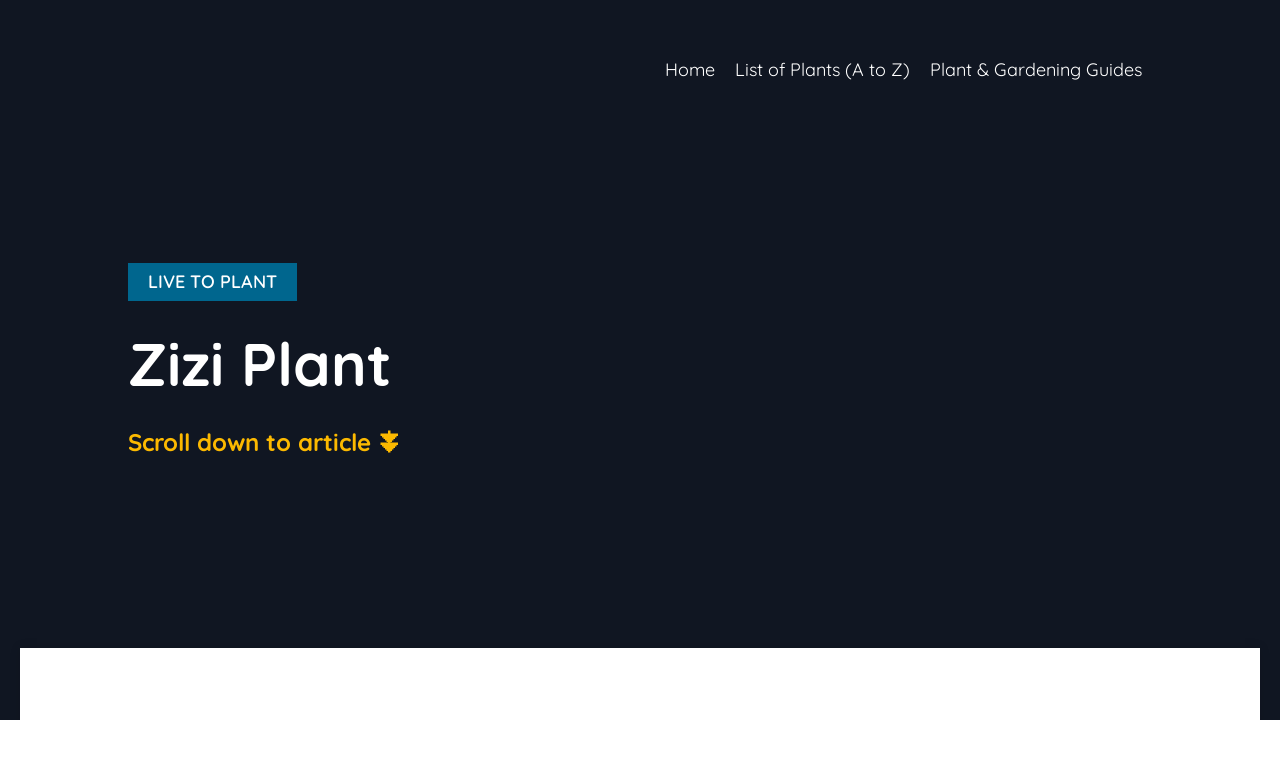

--- FILE ---
content_type: text/html; charset=UTF-8
request_url: https://livetoplant.com/tag/zizi-plant/
body_size: 13138
content:
<!DOCTYPE html><html lang="en-US" class="no-js"><head><meta charset="UTF-8"/>
<script>var __ezHttpConsent={setByCat:function(src,tagType,attributes,category,force,customSetScriptFn=null){var setScript=function(){if(force||window.ezTcfConsent[category]){if(typeof customSetScriptFn==='function'){customSetScriptFn();}else{var scriptElement=document.createElement(tagType);scriptElement.src=src;attributes.forEach(function(attr){for(var key in attr){if(attr.hasOwnProperty(key)){scriptElement.setAttribute(key,attr[key]);}}});var firstScript=document.getElementsByTagName(tagType)[0];firstScript.parentNode.insertBefore(scriptElement,firstScript);}}};if(force||(window.ezTcfConsent&&window.ezTcfConsent.loaded)){setScript();}else if(typeof getEzConsentData==="function"){getEzConsentData().then(function(ezTcfConsent){if(ezTcfConsent&&ezTcfConsent.loaded){setScript();}else{console.error("cannot get ez consent data");force=true;setScript();}});}else{force=true;setScript();console.error("getEzConsentData is not a function");}},};</script>
<script>var ezTcfConsent=window.ezTcfConsent?window.ezTcfConsent:{loaded:false,store_info:false,develop_and_improve_services:false,measure_ad_performance:false,measure_content_performance:false,select_basic_ads:false,create_ad_profile:false,select_personalized_ads:false,create_content_profile:false,select_personalized_content:false,understand_audiences:false,use_limited_data_to_select_content:false,};function getEzConsentData(){return new Promise(function(resolve){document.addEventListener("ezConsentEvent",function(event){var ezTcfConsent=event.detail.ezTcfConsent;resolve(ezTcfConsent);});});}</script>
<script>if(typeof _setEzCookies!=='function'){function _setEzCookies(ezConsentData){var cookies=window.ezCookieQueue;for(var i=0;i<cookies.length;i++){var cookie=cookies[i];if(ezConsentData&&ezConsentData.loaded&&ezConsentData[cookie.tcfCategory]){document.cookie=cookie.name+"="+cookie.value;}}}}
window.ezCookieQueue=window.ezCookieQueue||[];if(typeof addEzCookies!=='function'){function addEzCookies(arr){window.ezCookieQueue=[...window.ezCookieQueue,...arr];}}
addEzCookies([{name:"ezoab_422866",value:"mod275; Path=/; Domain=livetoplant.com; Max-Age=7200",tcfCategory:"store_info",isEzoic:"true",},{name:"ezosuibasgeneris-1",value:"55e5a6a6-30f5-4f51-5b5d-573db909b642; Path=/; Domain=livetoplant.com; Expires=Sat, 16 Jan 2027 07:38:38 UTC; Secure; SameSite=None",tcfCategory:"understand_audiences",isEzoic:"true",}]);if(window.ezTcfConsent&&window.ezTcfConsent.loaded){_setEzCookies(window.ezTcfConsent);}else if(typeof getEzConsentData==="function"){getEzConsentData().then(function(ezTcfConsent){if(ezTcfConsent&&ezTcfConsent.loaded){_setEzCookies(window.ezTcfConsent);}else{console.error("cannot get ez consent data");_setEzCookies(window.ezTcfConsent);}});}else{console.error("getEzConsentData is not a function");_setEzCookies(window.ezTcfConsent);}</script><script type="text/javascript" data-ezscrex='false' data-cfasync='false'>window._ezaq = Object.assign({"edge_cache_status":13,"edge_response_time":202,"url":"https://livetoplant.com/tag/zizi-plant/"}, typeof window._ezaq !== "undefined" ? window._ezaq : {});</script><script type="text/javascript" data-ezscrex='false' data-cfasync='false'>window._ezaq = Object.assign({"ab_test_id":"mod275"}, typeof window._ezaq !== "undefined" ? window._ezaq : {});window.__ez=window.__ez||{};window.__ez.tf={"vabo":"true"};</script><script type="text/javascript" data-ezscrex='false' data-cfasync='false'>window.ezDisableAds = true;</script>
<script data-ezscrex='false' data-cfasync='false' data-pagespeed-no-defer>var __ez=__ez||{};__ez.stms=Date.now();__ez.evt={};__ez.script={};__ez.ck=__ez.ck||{};__ez.template={};__ez.template.isOrig=true;__ez.queue=__ez.queue||function(){var e=0,i=0,t=[],n=!1,o=[],r=[],s=!0,a=function(e,i,n,o,r,s,a){var l=arguments.length>7&&void 0!==arguments[7]?arguments[7]:window,d=this;this.name=e,this.funcName=i,this.parameters=null===n?null:w(n)?n:[n],this.isBlock=o,this.blockedBy=r,this.deleteWhenComplete=s,this.isError=!1,this.isComplete=!1,this.isInitialized=!1,this.proceedIfError=a,this.fWindow=l,this.isTimeDelay=!1,this.process=function(){f("... func = "+e),d.isInitialized=!0,d.isComplete=!0,f("... func.apply: "+e);var i=d.funcName.split("."),n=null,o=this.fWindow||window;i.length>3||(n=3===i.length?o[i[0]][i[1]][i[2]]:2===i.length?o[i[0]][i[1]]:o[d.funcName]),null!=n&&n.apply(null,this.parameters),!0===d.deleteWhenComplete&&delete t[e],!0===d.isBlock&&(f("----- F'D: "+d.name),m())}},l=function(e,i,t,n,o,r,s){var a=arguments.length>7&&void 0!==arguments[7]?arguments[7]:window,l=this;this.name=e,this.path=i,this.async=o,this.defer=r,this.isBlock=t,this.blockedBy=n,this.isInitialized=!1,this.isError=!1,this.isComplete=!1,this.proceedIfError=s,this.fWindow=a,this.isTimeDelay=!1,this.isPath=function(e){return"/"===e[0]&&"/"!==e[1]},this.getSrc=function(e){return void 0!==window.__ezScriptHost&&this.isPath(e)&&"banger.js"!==this.name?window.__ezScriptHost+e:e},this.process=function(){l.isInitialized=!0,f("... file = "+e);var i=this.fWindow?this.fWindow.document:document,t=i.createElement("script");t.src=this.getSrc(this.path),!0===o?t.async=!0:!0===r&&(t.defer=!0),t.onerror=function(){var e={url:window.location.href,name:l.name,path:l.path,user_agent:window.navigator.userAgent};"undefined"!=typeof _ezaq&&(e.pageview_id=_ezaq.page_view_id);var i=encodeURIComponent(JSON.stringify(e)),t=new XMLHttpRequest;t.open("GET","//g.ezoic.net/ezqlog?d="+i,!0),t.send(),f("----- ERR'D: "+l.name),l.isError=!0,!0===l.isBlock&&m()},t.onreadystatechange=t.onload=function(){var e=t.readyState;f("----- F'D: "+l.name),e&&!/loaded|complete/.test(e)||(l.isComplete=!0,!0===l.isBlock&&m())},i.getElementsByTagName("head")[0].appendChild(t)}},d=function(e,i){this.name=e,this.path="",this.async=!1,this.defer=!1,this.isBlock=!1,this.blockedBy=[],this.isInitialized=!0,this.isError=!1,this.isComplete=i,this.proceedIfError=!1,this.isTimeDelay=!1,this.process=function(){}};function c(e,i,n,s,a,d,c,u,f){var m=new l(e,i,n,s,a,d,c,f);!0===u?o[e]=m:r[e]=m,t[e]=m,h(m)}function h(e){!0!==u(e)&&0!=s&&e.process()}function u(e){if(!0===e.isTimeDelay&&!1===n)return f(e.name+" blocked = TIME DELAY!"),!0;if(w(e.blockedBy))for(var i=0;i<e.blockedBy.length;i++){var o=e.blockedBy[i];if(!1===t.hasOwnProperty(o))return f(e.name+" blocked = "+o),!0;if(!0===e.proceedIfError&&!0===t[o].isError)return!1;if(!1===t[o].isComplete)return f(e.name+" blocked = "+o),!0}return!1}function f(e){var i=window.location.href,t=new RegExp("[?&]ezq=([^&#]*)","i").exec(i);"1"===(t?t[1]:null)&&console.debug(e)}function m(){++e>200||(f("let's go"),p(o),p(r))}function p(e){for(var i in e)if(!1!==e.hasOwnProperty(i)){var t=e[i];!0===t.isComplete||u(t)||!0===t.isInitialized||!0===t.isError?!0===t.isError?f(t.name+": error"):!0===t.isComplete?f(t.name+": complete already"):!0===t.isInitialized&&f(t.name+": initialized already"):t.process()}}function w(e){return"[object Array]"==Object.prototype.toString.call(e)}return window.addEventListener("load",(function(){setTimeout((function(){n=!0,f("TDELAY -----"),m()}),5e3)}),!1),{addFile:c,addFileOnce:function(e,i,n,o,r,s,a,l,d){t[e]||c(e,i,n,o,r,s,a,l,d)},addDelayFile:function(e,i){var n=new l(e,i,!1,[],!1,!1,!0);n.isTimeDelay=!0,f(e+" ...  FILE! TDELAY"),r[e]=n,t[e]=n,h(n)},addFunc:function(e,n,s,l,d,c,u,f,m,p){!0===c&&(e=e+"_"+i++);var w=new a(e,n,s,l,d,u,f,p);!0===m?o[e]=w:r[e]=w,t[e]=w,h(w)},addDelayFunc:function(e,i,n){var o=new a(e,i,n,!1,[],!0,!0);o.isTimeDelay=!0,f(e+" ...  FUNCTION! TDELAY"),r[e]=o,t[e]=o,h(o)},items:t,processAll:m,setallowLoad:function(e){s=e},markLoaded:function(e){if(e&&0!==e.length){if(e in t){var i=t[e];!0===i.isComplete?f(i.name+" "+e+": error loaded duplicate"):(i.isComplete=!0,i.isInitialized=!0)}else t[e]=new d(e,!0);f("markLoaded dummyfile: "+t[e].name)}},logWhatsBlocked:function(){for(var e in t)!1!==t.hasOwnProperty(e)&&u(t[e])}}}();__ez.evt.add=function(e,t,n){e.addEventListener?e.addEventListener(t,n,!1):e.attachEvent?e.attachEvent("on"+t,n):e["on"+t]=n()},__ez.evt.remove=function(e,t,n){e.removeEventListener?e.removeEventListener(t,n,!1):e.detachEvent?e.detachEvent("on"+t,n):delete e["on"+t]};__ez.script.add=function(e){var t=document.createElement("script");t.src=e,t.async=!0,t.type="text/javascript",document.getElementsByTagName("head")[0].appendChild(t)};__ez.dot=__ez.dot||{};__ez.queue.addFileOnce('/detroitchicago/boise.js', '/detroitchicago/boise.js?gcb=195-0&cb=5', true, [], true, false, true, false);__ez.queue.addFileOnce('/parsonsmaize/abilene.js', '/parsonsmaize/abilene.js?gcb=195-0&cb=b20dfef28c', true, [], true, false, true, false);__ez.queue.addFileOnce('/parsonsmaize/mulvane.js', '/parsonsmaize/mulvane.js?gcb=195-0&cb=e75e48eec0', true, ['/parsonsmaize/abilene.js'], true, false, true, false);__ez.queue.addFileOnce('/detroitchicago/birmingham.js', '/detroitchicago/birmingham.js?gcb=195-0&cb=539c47377c', true, ['/parsonsmaize/abilene.js'], true, false, true, false);</script>
<script data-ezscrex="false" type="text/javascript" data-cfasync="false">window._ezaq = Object.assign({"ad_cache_level":0,"adpicker_placement_cnt":0,"ai_placeholder_cache_level":0,"ai_placeholder_placement_cnt":-1,"domain":"livetoplant.com","domain_id":422866,"ezcache_level":2,"ezcache_skip_code":0,"has_bad_image":0,"has_bad_words":0,"is_sitespeed":0,"lt_cache_level":0,"response_size":43855,"response_size_orig":38095,"response_time_orig":188,"template_id":5,"url":"https://livetoplant.com/tag/zizi-plant/","word_count":0,"worst_bad_word_level":0}, typeof window._ezaq !== "undefined" ? window._ezaq : {});__ez.queue.markLoaded('ezaqBaseReady');</script>
<script type='text/javascript' data-ezscrex='false' data-cfasync='false'>
window.ezAnalyticsStatic = true;

function analyticsAddScript(script) {
	var ezDynamic = document.createElement('script');
	ezDynamic.type = 'text/javascript';
	ezDynamic.innerHTML = script;
	document.head.appendChild(ezDynamic);
}
function getCookiesWithPrefix() {
    var allCookies = document.cookie.split(';');
    var cookiesWithPrefix = {};

    for (var i = 0; i < allCookies.length; i++) {
        var cookie = allCookies[i].trim();

        for (var j = 0; j < arguments.length; j++) {
            var prefix = arguments[j];
            if (cookie.indexOf(prefix) === 0) {
                var cookieParts = cookie.split('=');
                var cookieName = cookieParts[0];
                var cookieValue = cookieParts.slice(1).join('=');
                cookiesWithPrefix[cookieName] = decodeURIComponent(cookieValue);
                break; // Once matched, no need to check other prefixes
            }
        }
    }

    return cookiesWithPrefix;
}
function productAnalytics() {
	var d = {"pr":[6],"omd5":"44c1203a570b424f7f4161ee13a12aad","nar":"risk score"};
	d.u = _ezaq.url;
	d.p = _ezaq.page_view_id;
	d.v = _ezaq.visit_uuid;
	d.ab = _ezaq.ab_test_id;
	d.e = JSON.stringify(_ezaq);
	d.ref = document.referrer;
	d.c = getCookiesWithPrefix('active_template', 'ez', 'lp_');
	if(typeof ez_utmParams !== 'undefined') {
		d.utm = ez_utmParams;
	}

	var dataText = JSON.stringify(d);
	var xhr = new XMLHttpRequest();
	xhr.open('POST','/ezais/analytics?cb=1', true);
	xhr.onload = function () {
		if (xhr.status!=200) {
            return;
		}

        if(document.readyState !== 'loading') {
            analyticsAddScript(xhr.response);
            return;
        }

        var eventFunc = function() {
            if(document.readyState === 'loading') {
                return;
            }
            document.removeEventListener('readystatechange', eventFunc, false);
            analyticsAddScript(xhr.response);
        };

        document.addEventListener('readystatechange', eventFunc, false);
	};
	xhr.setRequestHeader('Content-Type','text/plain');
	xhr.send(dataText);
}
__ez.queue.addFunc("productAnalytics", "productAnalytics", null, true, ['ezaqBaseReady'], false, false, false, true);
</script><base href="https://livetoplant.com/tag/zizi-plant/"/>
        <title>Zizi Plant | Live to Plant</title>
    
    <meta name="viewport" content="width=device-width, initial-scale=1"/>
    <meta name="robots" content="max-image-preview:large"/>
<style id="wp-img-auto-sizes-contain-inline-css" type="text/css">
img:is([sizes=auto i],[sizes^="auto," i]){contain-intrinsic-size:3000px 1500px}
/*# sourceURL=wp-img-auto-sizes-contain-inline-css */
</style>
<style id="wp-block-library-inline-css" type="text/css">
:root{--wp-block-synced-color:#7a00df;--wp-block-synced-color--rgb:122,0,223;--wp-bound-block-color:var(--wp-block-synced-color);--wp-editor-canvas-background:#ddd;--wp-admin-theme-color:#007cba;--wp-admin-theme-color--rgb:0,124,186;--wp-admin-theme-color-darker-10:#006ba1;--wp-admin-theme-color-darker-10--rgb:0,107,160.5;--wp-admin-theme-color-darker-20:#005a87;--wp-admin-theme-color-darker-20--rgb:0,90,135;--wp-admin-border-width-focus:2px}@media (min-resolution:192dpi){:root{--wp-admin-border-width-focus:1.5px}}.wp-element-button{cursor:pointer}:root .has-very-light-gray-background-color{background-color:#eee}:root .has-very-dark-gray-background-color{background-color:#313131}:root .has-very-light-gray-color{color:#eee}:root .has-very-dark-gray-color{color:#313131}:root .has-vivid-green-cyan-to-vivid-cyan-blue-gradient-background{background:linear-gradient(135deg,#00d084,#0693e3)}:root .has-purple-crush-gradient-background{background:linear-gradient(135deg,#34e2e4,#4721fb 50%,#ab1dfe)}:root .has-hazy-dawn-gradient-background{background:linear-gradient(135deg,#faaca8,#dad0ec)}:root .has-subdued-olive-gradient-background{background:linear-gradient(135deg,#fafae1,#67a671)}:root .has-atomic-cream-gradient-background{background:linear-gradient(135deg,#fdd79a,#004a59)}:root .has-nightshade-gradient-background{background:linear-gradient(135deg,#330968,#31cdcf)}:root .has-midnight-gradient-background{background:linear-gradient(135deg,#020381,#2874fc)}:root{--wp--preset--font-size--normal:16px;--wp--preset--font-size--huge:42px}.has-regular-font-size{font-size:1em}.has-larger-font-size{font-size:2.625em}.has-normal-font-size{font-size:var(--wp--preset--font-size--normal)}.has-huge-font-size{font-size:var(--wp--preset--font-size--huge)}.has-text-align-center{text-align:center}.has-text-align-left{text-align:left}.has-text-align-right{text-align:right}.has-fit-text{white-space:nowrap!important}#end-resizable-editor-section{display:none}.aligncenter{clear:both}.items-justified-left{justify-content:flex-start}.items-justified-center{justify-content:center}.items-justified-right{justify-content:flex-end}.items-justified-space-between{justify-content:space-between}.screen-reader-text{border:0;clip-path:inset(50%);height:1px;margin:-1px;overflow:hidden;padding:0;position:absolute;width:1px;word-wrap:normal!important}.screen-reader-text:focus{background-color:#ddd;clip-path:none;color:#444;display:block;font-size:1em;height:auto;left:5px;line-height:normal;padding:15px 23px 14px;text-decoration:none;top:5px;width:auto;z-index:100000}html :where(.has-border-color){border-style:solid}html :where([style*=border-top-color]){border-top-style:solid}html :where([style*=border-right-color]){border-right-style:solid}html :where([style*=border-bottom-color]){border-bottom-style:solid}html :where([style*=border-left-color]){border-left-style:solid}html :where([style*=border-width]){border-style:solid}html :where([style*=border-top-width]){border-top-style:solid}html :where([style*=border-right-width]){border-right-style:solid}html :where([style*=border-bottom-width]){border-bottom-style:solid}html :where([style*=border-left-width]){border-left-style:solid}html :where(img[class*=wp-image-]){height:auto;max-width:100%}:where(figure){margin:0 0 1em}html :where(.is-position-sticky){--wp-admin--admin-bar--position-offset:var(--wp-admin--admin-bar--height,0px)}@media screen and (max-width:600px){html :where(.is-position-sticky){--wp-admin--admin-bar--position-offset:0px}}

/*# sourceURL=wp-block-library-inline-css */
</style><style id="global-styles-inline-css" type="text/css">
:root{--wp--preset--aspect-ratio--square: 1;--wp--preset--aspect-ratio--4-3: 4/3;--wp--preset--aspect-ratio--3-4: 3/4;--wp--preset--aspect-ratio--3-2: 3/2;--wp--preset--aspect-ratio--2-3: 2/3;--wp--preset--aspect-ratio--16-9: 16/9;--wp--preset--aspect-ratio--9-16: 9/16;--wp--preset--color--black: #000000;--wp--preset--color--cyan-bluish-gray: #abb8c3;--wp--preset--color--white: #ffffff;--wp--preset--color--pale-pink: #f78da7;--wp--preset--color--vivid-red: #cf2e2e;--wp--preset--color--luminous-vivid-orange: #ff6900;--wp--preset--color--luminous-vivid-amber: #fcb900;--wp--preset--color--light-green-cyan: #7bdcb5;--wp--preset--color--vivid-green-cyan: #00d084;--wp--preset--color--pale-cyan-blue: #8ed1fc;--wp--preset--color--vivid-cyan-blue: #0693e3;--wp--preset--color--vivid-purple: #9b51e0;--wp--preset--gradient--vivid-cyan-blue-to-vivid-purple: linear-gradient(135deg,rgb(6,147,227) 0%,rgb(155,81,224) 100%);--wp--preset--gradient--light-green-cyan-to-vivid-green-cyan: linear-gradient(135deg,rgb(122,220,180) 0%,rgb(0,208,130) 100%);--wp--preset--gradient--luminous-vivid-amber-to-luminous-vivid-orange: linear-gradient(135deg,rgb(252,185,0) 0%,rgb(255,105,0) 100%);--wp--preset--gradient--luminous-vivid-orange-to-vivid-red: linear-gradient(135deg,rgb(255,105,0) 0%,rgb(207,46,46) 100%);--wp--preset--gradient--very-light-gray-to-cyan-bluish-gray: linear-gradient(135deg,rgb(238,238,238) 0%,rgb(169,184,195) 100%);--wp--preset--gradient--cool-to-warm-spectrum: linear-gradient(135deg,rgb(74,234,220) 0%,rgb(151,120,209) 20%,rgb(207,42,186) 40%,rgb(238,44,130) 60%,rgb(251,105,98) 80%,rgb(254,248,76) 100%);--wp--preset--gradient--blush-light-purple: linear-gradient(135deg,rgb(255,206,236) 0%,rgb(152,150,240) 100%);--wp--preset--gradient--blush-bordeaux: linear-gradient(135deg,rgb(254,205,165) 0%,rgb(254,45,45) 50%,rgb(107,0,62) 100%);--wp--preset--gradient--luminous-dusk: linear-gradient(135deg,rgb(255,203,112) 0%,rgb(199,81,192) 50%,rgb(65,88,208) 100%);--wp--preset--gradient--pale-ocean: linear-gradient(135deg,rgb(255,245,203) 0%,rgb(182,227,212) 50%,rgb(51,167,181) 100%);--wp--preset--gradient--electric-grass: linear-gradient(135deg,rgb(202,248,128) 0%,rgb(113,206,126) 100%);--wp--preset--gradient--midnight: linear-gradient(135deg,rgb(2,3,129) 0%,rgb(40,116,252) 100%);--wp--preset--font-size--small: 13px;--wp--preset--font-size--medium: 20px;--wp--preset--font-size--large: 36px;--wp--preset--font-size--x-large: 42px;--wp--preset--spacing--20: 0.44rem;--wp--preset--spacing--30: 0.67rem;--wp--preset--spacing--40: 1rem;--wp--preset--spacing--50: 1.5rem;--wp--preset--spacing--60: 2.25rem;--wp--preset--spacing--70: 3.38rem;--wp--preset--spacing--80: 5.06rem;--wp--preset--shadow--natural: 6px 6px 9px rgba(0, 0, 0, 0.2);--wp--preset--shadow--deep: 12px 12px 50px rgba(0, 0, 0, 0.4);--wp--preset--shadow--sharp: 6px 6px 0px rgba(0, 0, 0, 0.2);--wp--preset--shadow--outlined: 6px 6px 0px -3px rgb(255, 255, 255), 6px 6px rgb(0, 0, 0);--wp--preset--shadow--crisp: 6px 6px 0px rgb(0, 0, 0);}:where(.is-layout-flex){gap: 0.5em;}:where(.is-layout-grid){gap: 0.5em;}body .is-layout-flex{display: flex;}.is-layout-flex{flex-wrap: wrap;align-items: center;}.is-layout-flex > :is(*, div){margin: 0;}body .is-layout-grid{display: grid;}.is-layout-grid > :is(*, div){margin: 0;}:where(.wp-block-columns.is-layout-flex){gap: 2em;}:where(.wp-block-columns.is-layout-grid){gap: 2em;}:where(.wp-block-post-template.is-layout-flex){gap: 1.25em;}:where(.wp-block-post-template.is-layout-grid){gap: 1.25em;}.has-black-color{color: var(--wp--preset--color--black) !important;}.has-cyan-bluish-gray-color{color: var(--wp--preset--color--cyan-bluish-gray) !important;}.has-white-color{color: var(--wp--preset--color--white) !important;}.has-pale-pink-color{color: var(--wp--preset--color--pale-pink) !important;}.has-vivid-red-color{color: var(--wp--preset--color--vivid-red) !important;}.has-luminous-vivid-orange-color{color: var(--wp--preset--color--luminous-vivid-orange) !important;}.has-luminous-vivid-amber-color{color: var(--wp--preset--color--luminous-vivid-amber) !important;}.has-light-green-cyan-color{color: var(--wp--preset--color--light-green-cyan) !important;}.has-vivid-green-cyan-color{color: var(--wp--preset--color--vivid-green-cyan) !important;}.has-pale-cyan-blue-color{color: var(--wp--preset--color--pale-cyan-blue) !important;}.has-vivid-cyan-blue-color{color: var(--wp--preset--color--vivid-cyan-blue) !important;}.has-vivid-purple-color{color: var(--wp--preset--color--vivid-purple) !important;}.has-black-background-color{background-color: var(--wp--preset--color--black) !important;}.has-cyan-bluish-gray-background-color{background-color: var(--wp--preset--color--cyan-bluish-gray) !important;}.has-white-background-color{background-color: var(--wp--preset--color--white) !important;}.has-pale-pink-background-color{background-color: var(--wp--preset--color--pale-pink) !important;}.has-vivid-red-background-color{background-color: var(--wp--preset--color--vivid-red) !important;}.has-luminous-vivid-orange-background-color{background-color: var(--wp--preset--color--luminous-vivid-orange) !important;}.has-luminous-vivid-amber-background-color{background-color: var(--wp--preset--color--luminous-vivid-amber) !important;}.has-light-green-cyan-background-color{background-color: var(--wp--preset--color--light-green-cyan) !important;}.has-vivid-green-cyan-background-color{background-color: var(--wp--preset--color--vivid-green-cyan) !important;}.has-pale-cyan-blue-background-color{background-color: var(--wp--preset--color--pale-cyan-blue) !important;}.has-vivid-cyan-blue-background-color{background-color: var(--wp--preset--color--vivid-cyan-blue) !important;}.has-vivid-purple-background-color{background-color: var(--wp--preset--color--vivid-purple) !important;}.has-black-border-color{border-color: var(--wp--preset--color--black) !important;}.has-cyan-bluish-gray-border-color{border-color: var(--wp--preset--color--cyan-bluish-gray) !important;}.has-white-border-color{border-color: var(--wp--preset--color--white) !important;}.has-pale-pink-border-color{border-color: var(--wp--preset--color--pale-pink) !important;}.has-vivid-red-border-color{border-color: var(--wp--preset--color--vivid-red) !important;}.has-luminous-vivid-orange-border-color{border-color: var(--wp--preset--color--luminous-vivid-orange) !important;}.has-luminous-vivid-amber-border-color{border-color: var(--wp--preset--color--luminous-vivid-amber) !important;}.has-light-green-cyan-border-color{border-color: var(--wp--preset--color--light-green-cyan) !important;}.has-vivid-green-cyan-border-color{border-color: var(--wp--preset--color--vivid-green-cyan) !important;}.has-pale-cyan-blue-border-color{border-color: var(--wp--preset--color--pale-cyan-blue) !important;}.has-vivid-cyan-blue-border-color{border-color: var(--wp--preset--color--vivid-cyan-blue) !important;}.has-vivid-purple-border-color{border-color: var(--wp--preset--color--vivid-purple) !important;}.has-vivid-cyan-blue-to-vivid-purple-gradient-background{background: var(--wp--preset--gradient--vivid-cyan-blue-to-vivid-purple) !important;}.has-light-green-cyan-to-vivid-green-cyan-gradient-background{background: var(--wp--preset--gradient--light-green-cyan-to-vivid-green-cyan) !important;}.has-luminous-vivid-amber-to-luminous-vivid-orange-gradient-background{background: var(--wp--preset--gradient--luminous-vivid-amber-to-luminous-vivid-orange) !important;}.has-luminous-vivid-orange-to-vivid-red-gradient-background{background: var(--wp--preset--gradient--luminous-vivid-orange-to-vivid-red) !important;}.has-very-light-gray-to-cyan-bluish-gray-gradient-background{background: var(--wp--preset--gradient--very-light-gray-to-cyan-bluish-gray) !important;}.has-cool-to-warm-spectrum-gradient-background{background: var(--wp--preset--gradient--cool-to-warm-spectrum) !important;}.has-blush-light-purple-gradient-background{background: var(--wp--preset--gradient--blush-light-purple) !important;}.has-blush-bordeaux-gradient-background{background: var(--wp--preset--gradient--blush-bordeaux) !important;}.has-luminous-dusk-gradient-background{background: var(--wp--preset--gradient--luminous-dusk) !important;}.has-pale-ocean-gradient-background{background: var(--wp--preset--gradient--pale-ocean) !important;}.has-electric-grass-gradient-background{background: var(--wp--preset--gradient--electric-grass) !important;}.has-midnight-gradient-background{background: var(--wp--preset--gradient--midnight) !important;}.has-small-font-size{font-size: var(--wp--preset--font-size--small) !important;}.has-medium-font-size{font-size: var(--wp--preset--font-size--medium) !important;}.has-large-font-size{font-size: var(--wp--preset--font-size--large) !important;}.has-x-large-font-size{font-size: var(--wp--preset--font-size--x-large) !important;}
/*# sourceURL=global-styles-inline-css */
</style>

<style id="classic-theme-styles-inline-css" type="text/css">
/*! This file is auto-generated */
.wp-block-button__link{color:#fff;background-color:#32373c;border-radius:9999px;box-shadow:none;text-decoration:none;padding:calc(.667em + 2px) calc(1.333em + 2px);font-size:1.125em}.wp-block-file__button{background:#32373c;color:#fff;text-decoration:none}
/*# sourceURL=/wp-includes/css/classic-themes.min.css */
</style>
<link rel="stylesheet" id="adm-font-awesome-css" href="https://livetoplant.com/wp-content/themes/adm-senpai/assets/fonts/fontawesome/fa/css/font-awesome.min.css?ver=6.9" type="text/css" media="all"/>
<link rel="stylesheet" id="adm-stylesheet-css" href="https://livetoplant.com/wp-content/themes/adm-senpai/style.css?ver=6.9" type="text/css" media="all"/>
<link rel="stylesheet" id="adm-highlight-tokyo-night-dark-css" href="https://livetoplant.com/wp-content/themes/adm-senpai/highlight/styles/tokyo-night-dark.min.css?ver=6.9" type="text/css" media="all"/>
<script type="text/javascript" src="https://livetoplant.com/wp-content/themes/adm-senpai/highlight/highlight.min.js?ver=6.9" id="adm-highlight-js"></script>
<!-- SEO meta tags powered by SmartCrawl https://wpmudev.com/project/smartcrawl-wordpress-seo/ -->
<link rel="canonical" href="https://livetoplant.com/tag/zizi-plant/"/>
<meta name="description" content="Here&#39;s a list of all the articles we have written about Zizi Plant. If you can&#39;t find the information you are looking for contact us."/>
<script type="application/ld+json">{"@context":"https:\/\/schema.org","@graph":[{"@type":"Organization","@id":"https:\/\/livetoplant.com\/#schema-publishing-organization","url":"https:\/\/livetoplant.com","name":"Live to Plant"},{"@type":"WebSite","@id":"https:\/\/livetoplant.com\/#schema-website","url":"https:\/\/livetoplant.com","name":"Reality Pathing","encoding":"UTF-8","potentialAction":{"@type":"SearchAction","target":"https:\/\/livetoplant.com\/search\/{search_term_string}\/","query-input":"required name=search_term_string"}},{"@type":"CollectionPage","@id":"https:\/\/livetoplant.com\/tag\/zizi-plant\/#schema-webpage","isPartOf":{"@id":"https:\/\/livetoplant.com\/#schema-website"},"publisher":{"@id":"https:\/\/livetoplant.com\/#schema-publishing-organization"},"url":"https:\/\/livetoplant.com\/tag\/zizi-plant\/","mainEntity":{"@type":"ItemList","itemListElement":[{"@type":"ListItem","position":"1","url":"https:\/\/livetoplant.com\/how-to-tell-if-zizi-plant-needs-watering\/"},{"@type":"ListItem","position":"2","url":"https:\/\/livetoplant.com\/why-is-my-zizi-plant-drooping\/"},{"@type":"ListItem","position":"3","url":"https:\/\/livetoplant.com\/where-to-place-zizi-plant-for-perfect-feng-shui\/"},{"@type":"ListItem","position":"4","url":"https:\/\/livetoplant.com\/how-to-get-rid-of-nematodes-on-zizi-plant\/"},{"@type":"ListItem","position":"5","url":"https:\/\/livetoplant.com\/how-to-save-a-dying-zizi-plant\/"},{"@type":"ListItem","position":"6","url":"https:\/\/livetoplant.com\/what-are-the-little-bugs-on-my-zizi-plant\/"},{"@type":"ListItem","position":"7","url":"https:\/\/livetoplant.com\/how-quickly-does-zizi-plant-grow\/"},{"@type":"ListItem","position":"8","url":"https:\/\/livetoplant.com\/whats-causing-my-zizi-plant-to-die\/"},{"@type":"ListItem","position":"9","url":"https:\/\/livetoplant.com\/how-to-get-rid-of-caterpillars-on-zizi-plant\/"},{"@type":"ListItem","position":"10","url":"https:\/\/livetoplant.com\/how-to-repot-zizi-plant\/"},{"@type":"ListItem","position":"11","url":"https:\/\/livetoplant.com\/how-to-get-rid-of-ants-on-zizi-plant\/"},{"@type":"ListItem","position":"12","url":"https:\/\/livetoplant.com\/how-much-water-does-zizi-plant-watering\/"},{"@type":"ListItem","position":"13","url":"https:\/\/livetoplant.com\/how-to-transplant-zizi-plant\/"},{"@type":"ListItem","position":"14","url":"https:\/\/livetoplant.com\/how-to-get-rid-of-mold-on-zizi-plant\/"},{"@type":"ListItem","position":"15","url":"https:\/\/livetoplant.com\/how-to-get-rid-of-snails-on-zizi-plant\/"},{"@type":"ListItem","position":"16","url":"https:\/\/livetoplant.com\/how-to-get-rid-of-worms-in-zizi-plant\/"},{"@type":"ListItem","position":"17","url":"https:\/\/livetoplant.com\/zizi-plant-stages-of-growth\/"},{"@type":"ListItem","position":"18","url":"https:\/\/livetoplant.com\/guide-to-fertilizing-your-zizi-plant\/"},{"@type":"ListItem","position":"19","url":"https:\/\/livetoplant.com\/how-to-get-rid-of-slaters-on-zizi-plant\/"},{"@type":"ListItem","position":"20","url":"https:\/\/livetoplant.com\/how-to-propogate-zizi-plant-the-right-way\/"},{"@type":"ListItem","position":"21","url":"https:\/\/livetoplant.com\/when-is-the-best-time-to-transplant-a-zizi-plant\/"},{"@type":"ListItem","position":"22","url":"https:\/\/livetoplant.com\/how-to-get-rid-of-borers-on-zizi-plant\/"},{"@type":"ListItem","position":"23","url":"https:\/\/livetoplant.com\/how-to-grow-zizi-plant-indoors\/"},{"@type":"ListItem","position":"24","url":"https:\/\/livetoplant.com\/what-is-zizi-plant-commonly-used-for\/"},{"@type":"ListItem","position":"25","url":"https:\/\/livetoplant.com\/how-to-trim-zizi-plant-in-depth-pruning-guide\/"},{"@type":"ListItem","position":"26","url":"https:\/\/livetoplant.com\/where-to-purchase-a-zizi-plant\/"},{"@type":"ListItem","position":"27","url":"https:\/\/livetoplant.com\/how-to-get-rid-of-lerps-on-zizi-plant\/"},{"@type":"ListItem","position":"28","url":"https:\/\/livetoplant.com\/how-to-get-rid-of-slugs-on-zizi-plant\/"},{"@type":"ListItem","position":"29","url":"https:\/\/livetoplant.com\/why-is-my-zizi-plant-falling-over\/"},{"@type":"ListItem","position":"30","url":"https:\/\/livetoplant.com\/how-deep-does-zizi-plant-need-to-be-planted\/"},{"@type":"ListItem","position":"31","url":"https:\/\/livetoplant.com\/how-to-get-rid-of-crusader-bugs-on-zizi-plant\/"},{"@type":"ListItem","position":"32","url":"https:\/\/livetoplant.com\/how-to-get-rid-of-mealybugs-on-zizi-plant\/"},{"@type":"ListItem","position":"33","url":"https:\/\/livetoplant.com\/what-are-the-different-types-of-zizi-plant\/"},{"@type":"ListItem","position":"34","url":"https:\/\/livetoplant.com\/how-to-get-rid-of-scales-on-zizi-plant\/"},{"@type":"ListItem","position":"35","url":"https:\/\/livetoplant.com\/zizi-plant-size-get-the-right-size-for-you\/"},{"@type":"ListItem","position":"36","url":"https:\/\/livetoplant.com\/how-to-get-rid-of-spider-mites-in-zizi-plant\/"},{"@type":"ListItem","position":"37","url":"https:\/\/livetoplant.com\/how-to-get-rid-of-thrips-in-zizi-plant\/"},{"@type":"ListItem","position":"38","url":"https:\/\/livetoplant.com\/use-a-hanging-zizi-plant-to-freshen-up-your-space\/"},{"@type":"ListItem","position":"39","url":"https:\/\/livetoplant.com\/how-much-sunlight-does-zizi-plant-need\/"},{"@type":"ListItem","position":"40","url":"https:\/\/livetoplant.com\/what-causes-zizi-plant-leaves-to-curl\/"},{"@type":"ListItem","position":"41","url":"https:\/\/livetoplant.com\/how-tall-does-a-zizi-plant-grow\/"},{"@type":"ListItem","position":"42","url":"https:\/\/livetoplant.com\/zizi-plant-roots-and-stems-an-in-depth-look\/"},{"@type":"ListItem","position":"43","url":"https:\/\/livetoplant.com\/how-to-clean-zizi-plant\/"},{"@type":"ListItem","position":"44","url":"https:\/\/livetoplant.com\/zizi-plant-harvesting-optimal-time-and-technique\/"},{"@type":"ListItem","position":"45","url":"https:\/\/livetoplant.com\/benefits-of-zizi-plant-in-your-garden\/"},{"@type":"ListItem","position":"46","url":"https:\/\/livetoplant.com\/how-much-oxygen-does-zizi-plant-produce\/"},{"@type":"ListItem","position":"47","url":"https:\/\/livetoplant.com\/how-to-get-rid-of-aphids-on-zizi-plant\/"},{"@type":"ListItem","position":"48","url":"https:\/\/livetoplant.com\/why-does-my-zizi-plant-have-brown-spots\/"},{"@type":"ListItem","position":"49","url":"https:\/\/livetoplant.com\/how-to-get-rid-of-mosquito-larvae-in-zizi-plant-water\/"},{"@type":"ListItem","position":"50","url":"https:\/\/livetoplant.com\/how-to-get-rid-of-fungus-on-zizi-plant\/"},{"@type":"ListItem","position":"51","url":"https:\/\/livetoplant.com\/guide-to-growing-zizi-plant-in-a-pot\/"},{"@type":"ListItem","position":"52","url":"https:\/\/livetoplant.com\/most-common-zizi-plant-pests-identification-and-treatment-guide\/"},{"@type":"ListItem","position":"53","url":"https:\/\/livetoplant.com\/is-zizi-plant-safe-for-my-pets\/"},{"@type":"ListItem","position":"54","url":"https:\/\/livetoplant.com\/how-to-pollinate-zizi-plant-increase-your-yield\/"},{"@type":"ListItem","position":"55","url":"https:\/\/livetoplant.com\/zizi-plant-soil-how-to-choose-the-right-type\/"},{"@type":"ListItem","position":"56","url":"https:\/\/livetoplant.com\/common-zizi-plant-diseases-how-to-identify-and-treat\/"},{"@type":"ListItem","position":"57","url":"https:\/\/livetoplant.com\/how-to-prevent-zizi-plant-from-rotting\/"},{"@type":"ListItem","position":"58","url":"https:\/\/livetoplant.com\/how-to-get-rid-of-fruit-flies-on-zizi-plant\/"},{"@type":"ListItem","position":"59","url":"https:\/\/livetoplant.com\/what-is-the-origin-of-zizi-plant\/"},{"@type":"ListItem","position":"60","url":"https:\/\/livetoplant.com\/how-much-space-to-leave-between-each-zizi-plant\/"},{"@type":"ListItem","position":"61","url":"https:\/\/livetoplant.com\/how-to-get-rid-of-gnats-in-zizi-plant\/"},{"@type":"ListItem","position":"62","url":"https:\/\/livetoplant.com\/why-your-zizi-plant-is-growing-sideways\/"},{"@type":"ListItem","position":"63","url":"https:\/\/livetoplant.com\/how-to-care-for-zizi-plant\/"},{"@type":"ListItem","position":"64","url":"https:\/\/livetoplant.com\/zizi-plant-seeds-guide-to-storing-sowing-and-germination\/"},{"@type":"ListItem","position":"65","url":"https:\/\/livetoplant.com\/why-are-my-zizi-plant-leaves-turning-yellow\/"},{"@type":"ListItem","position":"66","url":"https:\/\/livetoplant.com\/how-to-grow-zizi-plant-outdoors\/"}]}},{"@type":"BreadcrumbList","@id":"https:\/\/livetoplant.com\/tag\/zizi-plant?tag=zizi-plant\/#breadcrumb","itemListElement":[{"@type":"ListItem","position":1,"name":"Home","item":"https:\/\/livetoplant.com"},{"@type":"ListItem","position":2,"name":"Archive for Zizi Plant"}]}]}</script>
<meta property="og:type" content="object"/>
<meta property="og:url" content="https://livetoplant.com/tag/zizi-plant/"/>
<meta property="og:title" content="Zizi Plant | Live to Plant"/>
<meta property="og:description" content="Here&#39;s a list of all the articles we have written about Zizi Plant. If you can&#39;t find the information you are looking for contact us."/>
<meta name="twitter:card" content="summary"/>
<meta name="twitter:title" content="Zizi Plant | Live to Plant"/>
<meta name="twitter:description" content="Here&#39;s a list of all the articles we have written about Zizi Plant. If you can&#39;t find the information you are looking for contact us."/>
<!-- /SEO -->
		<style type="text/css" id="wp-custom-css">
			.cover-nav .menu-btn {
	color: var(--cover-button-text);
	border: 1px solid;
	border-radius: 10px;
	overflow: hidden;
}
.cover-nav .menu-btn a:hover {
	background: var(--cover-button-text) !important;
	color: #fff;
}
.content-post-after a {
    color: var(--heading-font-color) !important;
}
.content-post-after {
    background: inherit !important;
    color: inherit !important;
}

td, th {
  border: 1px solid;
  padding: 10px;
  text-align: left;
}
table {
  border-collapse: collapse;
	margin: 2rem 0;
}
th {
  background: #F2F2F2;
}

blockquote {
	margin: 2rem 0;
	background: #eefbe9;
	padding: 2rem;
	border-left: 5px solid #053446;
}		</style>
		
    <!-- Google tag (gtag.js) UA-161557284-3 -->
    <script async="" src="https://www.googletagmanager.com/gtag/js?id=UA-161557284-3"></script>
    <script>
        window.dataLayer = window.dataLayer || [];
        function gtag(){dataLayer.push(arguments);}
        gtag('js', new Date());
        gtag('config', 'UA-161557284-3');
    </script>

    

<script type='text/javascript'>
var ezoTemplate = 'orig_site';
var ezouid = '1';
var ezoFormfactor = '1';
</script><script data-ezscrex="false" type='text/javascript'>
var soc_app_id = '0';
var did = 422866;
var ezdomain = 'livetoplant.com';
var ezoicSearchable = 1;
</script></head>

<body id="siteBody" class="archive tag tag-zizi-plant tag-720 wp-theme-adm-senpai site-body">



<header class="cover-header">
    <div class="content-cover content-section ">
        <div class="content-inner" style="background: var(--cover-background);">
            <div id="cover-nav" class="cover-nav">

                <button id="cover-nav-toggle-button" class="cover-nav-toggle-button" aria-label="nav-button"><i class="fa fa-bars"></i></button>
                <!--<button id="search-nav-toggle-button" class="search-nav-toggle-button search-button" aria-label="search-button" aria-expanded="false" role="button"><i class="fa fa-search" aria-hidden="true"></i></button>-->

                <!--<div id="search-nav" class="search-nav">-->
                <!--    -->
                <!--</div>-->
                <div class="menu-primary-container"><ul id="menu-primary" class="primary-menu"><li id="menu-item-18" class="menu-item menu-item-type-post_type menu-item-object-page menu-item-home menu-item-18"><a href="https://livetoplant.com/">Home</a></li>
<li id="menu-item-43053" class="menu-item menu-item-type-post_type menu-item-object-page menu-item-43053"><a href="https://livetoplant.com/list-of-plants-a-to-z/">List of Plants (A to Z)</a></li>
<li id="menu-item-153164" class="menu-item menu-item-type-custom menu-item-object-custom menu-item-has-children menu-item-153164"><a href="#">Plant &amp; Gardening Guides</a>
<ul class="sub-menu">
	<li id="menu-item-43060" class="menu-item menu-item-type-post_type menu-item-object-page menu-item-43060"><a href="https://livetoplant.com/plant-care/">Plant Care</a></li>
	<li id="menu-item-153165" class="menu-item menu-item-type-post_type menu-item-object-page menu-item-153165"><a href="https://livetoplant.com/10-best-houseplants-for-beginners/">Houseplants for Beginners</a></li>
	<li id="menu-item-181605" class="menu-item menu-item-type-post_type menu-item-object-post menu-item-181605"><a href="https://livetoplant.com/tips-for-growing-fruits-successfully/">Tips for Growing Fruits</a></li>
</ul>
</li>
</ul></div>            </div>


            <div class="column column-1">
                <div class="site-tag">Live to Plant</div>

                <div class="heading" style="max-width:900px">
                    <h1 class="the-heading">
                        <span class="heading-before"><span>Zizi Plant</span></span>
                        <span class="heading-after"></span>
                    </h1>
                </div>

                <div class="button-wrapper">
                    <a id="cover-button" class="link" href="#article">Scroll down to article</a>
                </div>

            </div>


        </div>
    </div>
</header>






<div class="content-body content-archive" id="article">
    <div class="content-inner">
        <div class="heading"><h2 class="the-heading"><span>Zizi Plant</span></h2></div><div class="archive-description"></div><h2 class="the-heading">Articles About <span>Zizi Plant</span></h2><ul><li><a href="https://livetoplant.com/how-to-tell-if-zizi-plant-needs-watering/">How to Tell if Zizi Plant Needs Watering?</a></li><li><a href="https://livetoplant.com/why-is-my-zizi-plant-drooping/">Why is My Zizi Plant Drooping</a></li><li><a href="https://livetoplant.com/where-to-place-zizi-plant-for-perfect-feng-shui/">Where to Place Zizi Plant for Perfect Feng Shui</a></li><li><a href="https://livetoplant.com/how-to-get-rid-of-nematodes-on-zizi-plant/">How to Get Rid of Nematodes on Zizi Plant</a></li><li><a href="https://livetoplant.com/how-to-save-a-dying-zizi-plant/">How to Save a Dying Zizi Plant</a></li><li><a href="https://livetoplant.com/what-are-the-little-bugs-on-my-zizi-plant/">What Are The Little Bugs on My Zizi Plant</a></li><li><a href="https://livetoplant.com/how-quickly-does-zizi-plant-grow/">How Quickly Does Zizi Plant Grow?</a></li><li><a href="https://livetoplant.com/whats-causing-my-zizi-plant-to-die/">What’s Causing my Zizi Plant to Die?</a></li><li><a href="https://livetoplant.com/how-to-get-rid-of-caterpillars-on-zizi-plant/">How to Get Rid of Caterpillars on Zizi Plant</a></li><li><a href="https://livetoplant.com/how-to-repot-zizi-plant/">How to Repot Zizi Plant</a></li><li><a href="https://livetoplant.com/how-to-get-rid-of-ants-on-zizi-plant/">How to Get Rid of Ants on Zizi Plant</a></li><li><a href="https://livetoplant.com/how-much-water-does-zizi-plant-watering/">How Much Water Does Zizi Plant Watering</a></li><li><a href="https://livetoplant.com/how-to-transplant-zizi-plant/">How to Transplant Zizi Plant</a></li><li><a href="https://livetoplant.com/how-to-get-rid-of-mold-on-zizi-plant/">How to Get Rid of Mold on Zizi Plant</a></li><li><a href="https://livetoplant.com/how-to-get-rid-of-snails-on-zizi-plant/">How to Get Rid of Snails on Zizi Plant</a></li><li><a href="https://livetoplant.com/how-to-get-rid-of-worms-in-zizi-plant/">How to Get Rid of Worms in Zizi Plant</a></li><li><a href="https://livetoplant.com/zizi-plant-stages-of-growth/">Zizi Plant Stages of Growth</a></li><li><a href="https://livetoplant.com/guide-to-fertilizing-your-zizi-plant/">Guide to Fertilizing Your Zizi Plant</a></li><li><a href="https://livetoplant.com/how-to-get-rid-of-slaters-on-zizi-plant/">How to Get Rid of Slaters on Zizi Plant</a></li><li><a href="https://livetoplant.com/how-to-propogate-zizi-plant-the-right-way/">How to Propagate Zizi Plant the Right Way</a></li><li><a href="https://livetoplant.com/when-is-the-best-time-to-transplant-a-zizi-plant/">When Is The Best Time To Transplant A Zizi Plant</a></li><li><a href="https://livetoplant.com/how-to-get-rid-of-borers-on-zizi-plant/">How to Get Rid of Borers on Zizi Plant</a></li><li><a href="https://livetoplant.com/how-to-grow-zizi-plant-indoors/">How to Grow Zizi Plant Indoors</a></li><li><a href="https://livetoplant.com/what-is-zizi-plant-commonly-used-for/">What is Zizi Plant Commonly Used For?</a></li><li><a href="https://livetoplant.com/how-to-trim-zizi-plant-in-depth-pruning-guide/">How to Trim Zizi Plant: In-depth Pruning Guide</a></li><li><a href="https://livetoplant.com/where-to-purchase-a-zizi-plant/">Where to Purchase a Zizi Plant</a></li><li><a href="https://livetoplant.com/how-to-get-rid-of-lerps-on-zizi-plant/">How to Get Rid of Lerps on Zizi Plant</a></li><li><a href="https://livetoplant.com/how-to-get-rid-of-slugs-on-zizi-plant/">How to Get Rid of Slugs on Zizi Plant</a></li><li><a href="https://livetoplant.com/why-is-my-zizi-plant-falling-over/">Why Is My Zizi Plant Falling Over</a></li><li><a href="https://livetoplant.com/how-deep-does-zizi-plant-need-to-be-planted/">How Deep Does Zizi Plant Need to Be Planted?</a></li><li><a href="https://livetoplant.com/how-to-get-rid-of-crusader-bugs-on-zizi-plant/">How to Get Rid of Crusader Bugs on Zizi Plant</a></li><li><a href="https://livetoplant.com/how-to-get-rid-of-mealybugs-on-zizi-plant/">How to Get Rid of Mealybugs on Zizi Plant</a></li><li><a href="https://livetoplant.com/what-are-the-different-types-of-zizi-plant/">What Are the Different Types of Zizi Plant</a></li><li><a href="https://livetoplant.com/how-to-get-rid-of-scales-on-zizi-plant/">How to Get Rid of Scales on Zizi Plant</a></li><li><a href="https://livetoplant.com/zizi-plant-size-get-the-right-size-for-you/">Zizi Plant Size: Get the Right Size for You</a></li><li><a href="https://livetoplant.com/how-to-get-rid-of-spider-mites-in-zizi-plant/">How to Get Rid of Spider Mites in Zizi Plant</a></li><li><a href="https://livetoplant.com/how-to-get-rid-of-thrips-in-zizi-plant/">How to Get Rid of Thrips in Zizi Plant</a></li><li><a href="https://livetoplant.com/use-a-hanging-zizi-plant-to-freshen-up-your-space/">Use a Hanging Zizi Plant to Freshen up Your Space</a></li><li><a href="https://livetoplant.com/how-much-sunlight-does-zizi-plant-need/">How Much Sunlight Does Zizi Plant Need?</a></li><li><a href="https://livetoplant.com/what-causes-zizi-plant-leaves-to-curl/">What Causes Zizi Plant Leaves to Curl?</a></li><li><a href="https://livetoplant.com/how-tall-does-a-zizi-plant-grow/">How Tall Does a Zizi Plant Grow</a></li><li><a href="https://livetoplant.com/zizi-plant-roots-and-stems-an-in-depth-look/">Zizi Plant Roots and Stems: an In-depth Look</a></li><li><a href="https://livetoplant.com/how-to-clean-zizi-plant/">How to Clean Zizi Plant</a></li><li><a href="https://livetoplant.com/zizi-plant-harvesting-optimal-time-and-technique/">Zizi Plant Harvesting: Optimal Time and Technique</a></li><li><a href="https://livetoplant.com/benefits-of-zizi-plant-in-your-garden/">Benefits of Zizi Plant in Your Garden</a></li><li><a href="https://livetoplant.com/how-much-oxygen-does-zizi-plant-produce/">How Much Oxygen Does Zizi Plant Produce?</a></li><li><a href="https://livetoplant.com/how-to-get-rid-of-aphids-on-zizi-plant/">How to Get Rid of Aphids on Zizi Plant</a></li><li><a href="https://livetoplant.com/why-does-my-zizi-plant-have-brown-spots/">Why Does my Zizi Plant Have Brown Spots?</a></li><li><a href="https://livetoplant.com/how-to-get-rid-of-mosquito-larvae-in-zizi-plant-water/">How to Get Rid of Mosquito Larvae in Zizi Plant Water</a></li><li><a href="https://livetoplant.com/how-to-get-rid-of-fungus-on-zizi-plant/">How to Get Rid of Fungus on Zizi Plant</a></li><li><a href="https://livetoplant.com/guide-to-growing-zizi-plant-in-a-pot/">Guide to Growing Zizi Plant in a Pot</a></li><li><a href="https://livetoplant.com/most-common-zizi-plant-pests-identification-and-treatment-guide/">Most Common Zizi Plant Pests: Identification and Treatment Guide</a></li><li><a href="https://livetoplant.com/is-zizi-plant-safe-for-my-pets/">Is Zizi Plant Safe for My Pets?</a></li><li><a href="https://livetoplant.com/how-to-pollinate-zizi-plant-increase-your-yield/">How to Pollinate Zizi Plant: Increase Your Yield</a></li><li><a href="https://livetoplant.com/zizi-plant-soil-how-to-choose-the-right-type/">Zizi Plant Soil: How to Choose the Right Type</a></li><li><a href="https://livetoplant.com/common-zizi-plant-diseases-how-to-identify-and-treat/">Common Zizi Plant Diseases: How to Identify and Treat</a></li><li><a href="https://livetoplant.com/how-to-prevent-zizi-plant-from-rotting/">How to Prevent Zizi Plant from Rotting</a></li><li><a href="https://livetoplant.com/how-to-get-rid-of-fruit-flies-on-zizi-plant/">How to Get Rid of Fruit Flies on Zizi Plant</a></li><li><a href="https://livetoplant.com/what-is-the-origin-of-zizi-plant/">What is the Origin of Zizi Plant</a></li><li><a href="https://livetoplant.com/how-much-space-to-leave-between-each-zizi-plant/">How Much Space to Leave Between Each Zizi Plant</a></li><li><a href="https://livetoplant.com/how-to-get-rid-of-gnats-in-zizi-plant/">How to Get Rid of Gnats in Zizi Plant</a></li><li><a href="https://livetoplant.com/why-your-zizi-plant-is-growing-sideways/">Why Your Zizi Plant Is Growing Sideways</a></li><li><a href="https://livetoplant.com/how-to-care-for-zizi-plant/">How to Care for Zizi Plant</a></li><li><a href="https://livetoplant.com/zizi-plant-seeds-guide-to-storing-sowing-and-germination/">Zizi Plant Seeds: Guide to Storing, Sowing and Germination</a></li><li><a href="https://livetoplant.com/why-are-my-zizi-plant-leaves-turning-yellow/">Why Are My Zizi Plant Leaves Turning Yellow?</a></li><li><a href="https://livetoplant.com/how-to-grow-zizi-plant-outdoors/">How to Grow Zizi Plant Outdoors</a></li></ul>    </div>
</div>




<footer id="footer" class="site-footer" role="contentinfo">
    <div class="footer-inner">
            <div class="menu-footer-menu-container"><ul id="menu-footer-menu" class="footer-menu"><li id="menu-item-26" class="menu-item menu-item-type-post_type menu-item-object-page menu-item-26"><a href="https://livetoplant.com/about/">About</a></li>
<li id="menu-item-19" class="menu-item menu-item-type-post_type menu-item-object-page menu-item-19"><a href="https://livetoplant.com/disclaimer/">Affiliate Disclaimer</a></li>
<li id="menu-item-20" class="menu-item menu-item-type-post_type menu-item-object-page menu-item-privacy-policy menu-item-20"><a rel="privacy-policy" href="https://livetoplant.com/privacy-policy/">Privacy Policy</a></li>
<li id="menu-item-25" class="menu-item menu-item-type-post_type menu-item-object-page menu-item-25"><a href="https://livetoplant.com/contact/">Contact</a></li>
</ul></div>            <div class="footer-credits">
            <span>© Live to Plant 2026</span>
        </div>
    </div>
</footer>

<script type="speculationrules">
{"prefetch":[{"source":"document","where":{"and":[{"href_matches":"/*"},{"not":{"href_matches":["/wp-*.php","/wp-admin/*","/wp-content/uploads/sites/9/*","/wp-content/*","/wp-content/plugins/*","/wp-content/themes/adm-senpai/*","/*\\?(.+)"]}},{"not":{"selector_matches":"a[rel~=\"nofollow\"]"}},{"not":{"selector_matches":".no-prefetch, .no-prefetch a"}}]},"eagerness":"conservative"}]}
</script>
<script type="text/javascript" src="https://livetoplant.com/wp-content/themes/adm-senpai/site.js?ver=1.0" id="adm-site-js"></script>



<script data-cfasync="false">function _emitEzConsentEvent(){var customEvent=new CustomEvent("ezConsentEvent",{detail:{ezTcfConsent:window.ezTcfConsent},bubbles:true,cancelable:true,});document.dispatchEvent(customEvent);}
(function(window,document){function _setAllEzConsentTrue(){window.ezTcfConsent.loaded=true;window.ezTcfConsent.store_info=true;window.ezTcfConsent.develop_and_improve_services=true;window.ezTcfConsent.measure_ad_performance=true;window.ezTcfConsent.measure_content_performance=true;window.ezTcfConsent.select_basic_ads=true;window.ezTcfConsent.create_ad_profile=true;window.ezTcfConsent.select_personalized_ads=true;window.ezTcfConsent.create_content_profile=true;window.ezTcfConsent.select_personalized_content=true;window.ezTcfConsent.understand_audiences=true;window.ezTcfConsent.use_limited_data_to_select_content=true;window.ezTcfConsent.select_personalized_content=true;}
function _clearEzConsentCookie(){document.cookie="ezCMPCookieConsent=tcf2;Domain=.livetoplant.com;Path=/;expires=Thu, 01 Jan 1970 00:00:00 GMT";}
_clearEzConsentCookie();if(typeof window.__tcfapi!=="undefined"){window.ezgconsent=false;var amazonHasRun=false;function _ezAllowed(tcdata,purpose){return(tcdata.purpose.consents[purpose]||tcdata.purpose.legitimateInterests[purpose]);}
function _handleConsentDecision(tcdata){window.ezTcfConsent.loaded=true;if(!tcdata.vendor.consents["347"]&&!tcdata.vendor.legitimateInterests["347"]){window._emitEzConsentEvent();return;}
window.ezTcfConsent.store_info=_ezAllowed(tcdata,"1");window.ezTcfConsent.develop_and_improve_services=_ezAllowed(tcdata,"10");window.ezTcfConsent.measure_content_performance=_ezAllowed(tcdata,"8");window.ezTcfConsent.select_basic_ads=_ezAllowed(tcdata,"2");window.ezTcfConsent.create_ad_profile=_ezAllowed(tcdata,"3");window.ezTcfConsent.select_personalized_ads=_ezAllowed(tcdata,"4");window.ezTcfConsent.create_content_profile=_ezAllowed(tcdata,"5");window.ezTcfConsent.measure_ad_performance=_ezAllowed(tcdata,"7");window.ezTcfConsent.use_limited_data_to_select_content=_ezAllowed(tcdata,"11");window.ezTcfConsent.select_personalized_content=_ezAllowed(tcdata,"6");window.ezTcfConsent.understand_audiences=_ezAllowed(tcdata,"9");window._emitEzConsentEvent();}
function _handleGoogleConsentV2(tcdata){if(!tcdata||!tcdata.purpose||!tcdata.purpose.consents){return;}
var googConsentV2={};if(tcdata.purpose.consents[1]){googConsentV2.ad_storage='granted';googConsentV2.analytics_storage='granted';}
if(tcdata.purpose.consents[3]&&tcdata.purpose.consents[4]){googConsentV2.ad_personalization='granted';}
if(tcdata.purpose.consents[1]&&tcdata.purpose.consents[7]){googConsentV2.ad_user_data='granted';}
if(googConsentV2.analytics_storage=='denied'){gtag('set','url_passthrough',true);}
gtag('consent','update',googConsentV2);}
__tcfapi("addEventListener",2,function(tcdata,success){if(!success||!tcdata){window._emitEzConsentEvent();return;}
if(!tcdata.gdprApplies){_setAllEzConsentTrue();window._emitEzConsentEvent();return;}
if(tcdata.eventStatus==="useractioncomplete"||tcdata.eventStatus==="tcloaded"){if(typeof gtag!='undefined'){_handleGoogleConsentV2(tcdata);}
_handleConsentDecision(tcdata);if(tcdata.purpose.consents["1"]===true&&tcdata.vendor.consents["755"]!==false){window.ezgconsent=true;(adsbygoogle=window.adsbygoogle||[]).pauseAdRequests=0;}
if(window.__ezconsent){__ezconsent.setEzoicConsentSettings(ezConsentCategories);}
__tcfapi("removeEventListener",2,function(success){return null;},tcdata.listenerId);if(!(tcdata.purpose.consents["1"]===true&&_ezAllowed(tcdata,"2")&&_ezAllowed(tcdata,"3")&&_ezAllowed(tcdata,"4"))){if(typeof __ez=="object"&&typeof __ez.bit=="object"&&typeof window["_ezaq"]=="object"&&typeof window["_ezaq"]["page_view_id"]=="string"){__ez.bit.Add(window["_ezaq"]["page_view_id"],[new __ezDotData("non_personalized_ads",true),]);}}}});}else{_setAllEzConsentTrue();window._emitEzConsentEvent();}})(window,document);</script><script defer src="https://static.cloudflareinsights.com/beacon.min.js/vcd15cbe7772f49c399c6a5babf22c1241717689176015" integrity="sha512-ZpsOmlRQV6y907TI0dKBHq9Md29nnaEIPlkf84rnaERnq6zvWvPUqr2ft8M1aS28oN72PdrCzSjY4U6VaAw1EQ==" data-cf-beacon='{"version":"2024.11.0","token":"9edf10e9205f48f589db8053d55202f4","r":1,"server_timing":{"name":{"cfCacheStatus":true,"cfEdge":true,"cfExtPri":true,"cfL4":true,"cfOrigin":true,"cfSpeedBrain":true},"location_startswith":null}}' crossorigin="anonymous"></script>
</body></html>